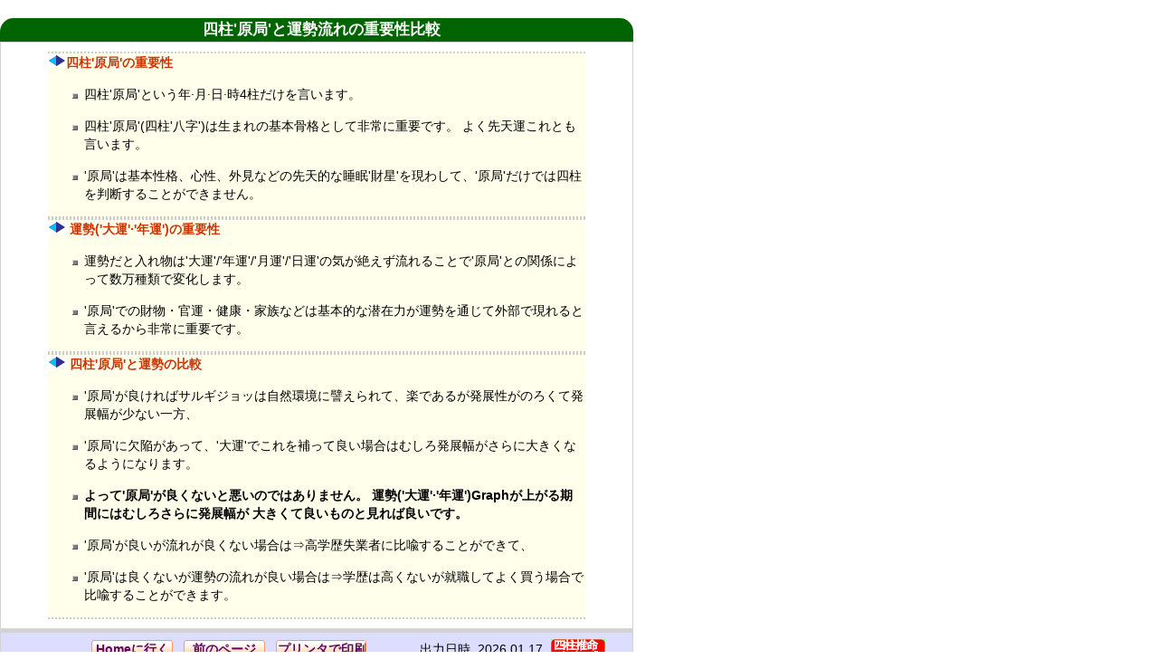

--- FILE ---
content_type: text/html; charset=utf-8
request_url: https://jp.fateup.com/Doc_Home/Study_07.aspx
body_size: 8133
content:


<!DOCTYPE html>
<html lang="ja">
<head><meta charset="utf-8" /><meta name="viewport" content="width=device-width, initial-scale=1.0, maximum-scale=1.2, minimum-scale=1.0, user-scalable=yes" /><title>
	四柱'原局'と運勢流れの重要性比較
</title><link rel="shortcut icon" type="image/x-icon" href="https://jp.fateup.com/fateup.ico" /><link href='/App_Themes/SkinFile/StyleSheet8.css?ver=3' rel='stylesheet' type='text/css' />
    <script type="text/javascript" src="/App_Script/Default8.js?ver=3"></script>
    
    <script async src="https://www.googletagmanager.com/gtag/js?id=UA-39956840-2"></script>
    

    <script type="text/javascript">
        function SaveFile() {
            var BrowserCmd = "<OBJECT ID=\"Browser\" WIDTH=0 HEIGHT=0 CLASSID=\"CLSID:8856F961-340A-11D0-A96B-00C04FD705A2\"></OBJECT>";
            document.body.insertAdjacentHTML("beforeEnd", BrowserCmd);
            Browser.ExecWB(4, 1);
            Browser.outerHTML = "";
        }
        function PrintPaper() {
            window.print();
        }
        function ToHome() {
            if (parent.document.getElementById("prnfrm") == null) {
                location.href = "https://jp.fateup.com/";
            }
            else {
                location.href = "../Home.aspx";
                parent.document.documentElement.scrollTop = 0;
            }
        }
        function HeightInit() {
            var newTime = new Date().getTime();
            parent.document.getElementById('ProgressDIV').style.display = 'none';
            parent.document.getElementById('Panel_Input').style.opacity = '1.0';
            var doc = document.getElementById('MasterDiv');
            if (doc.offsetHeight > 900) {
                pageheight = (doc.offsetHeight + 50) + "px";
            }
            else {
                pageheight = "950px";
            }
            parent.document.getElementById("prnfrm").style.height = pageheight;
        }
    </script>
<meta name="description" content="四柱&#39;原局&#39;が重要なのか運勢流れが重要なのか比べて説明します。" /></head>
<body onload="HeightInit();">
    <form method="post" action="./Study_07.aspx" id="aspnetForm">
<div class="aspNetHidden">
<input type="hidden" name="__VIEWSTATE" id="__VIEWSTATE" value="id1KeYshUVYQ6VFbuq/ef6za2GsiaRnaylpHbtQ3b0KKNu2T/4d4JPclrpalpJDjdzirvVAdSIturKVVKuOqx9vyQ/5U7WSHJJOvqJEGvWBteDYdFsotLSBpeH9ms1dpdDgjeqNRba4R1Nmd3a1tjNRu/IzUHaszSJbP23afflLrQpaJKMEDi2CX6XjsFfyLdpT2bzRGl6f8W/KH2q5v5ZXv7OwgvZNTMY+U/+8UVEUVIjQiKkGDxeMNP0ytAVRhnedTbkYmjmAfRfML2vGkTg==" />
</div>

<div class="aspNetHidden">

	<input type="hidden" name="__VIEWSTATEGENERATOR" id="__VIEWSTATEGENERATOR" value="8E1B0389" />
</div>
        <div id="MasterDiv">
            <div id="ContentsHead">
                &nbsp;
            <span id="ctl00_Label_MainTitle" style="color:White;font-weight:bold;">四柱'原局'と運勢流れの重要性比較</span>
            </div>
            <div id="ContentsBody">
                <div id="ContentsBody2" style="width: 100%; margin: 0 auto; padding: 0px;">
                    
    <div class="HomeDocBox">
        <img alt="" height="14" src="../img/IconTema.png" width="20" /><span style="font-weight: bold;
            color: #CC3300">四柱'原局'の重要性</span>
           <ul>
              <li>四柱'原局'という年·月·日·時4柱だけを言います。</li>
              <li>四柱'原局'(四柱'八字')は生まれの基本骨格として非常に重要です。 よく先天運これとも言います。</li>
              <li>'原局'は基本性格、心性、外見などの先天的な睡眠'財星'を現わして、'原局'だけでは四柱を判断することができません。</li>
            </ul>
    </div>
    <div class="HomeDocBox">
        <img alt="" height="14" src="../img/IconTema.png" width="20" />
        <span style="font-weight: bold; color: #CC3300">運勢('大運'·'年運')の重要性</span>
            <ul>
              <li>運勢だと入れ物は'大運'/'年運'/'月運'/'日運'の気が絶えず流れることで'原局'との関係によって数万種類で変化します。</li>
              <li>'原局'での財物・官運・健康・家族などは基本的な潜在力が運勢を通じて外部で現れると言えるから非常に重要です。 </li>
            </ul>
    </div>
    <div class="HomeDocBox">
        <img alt="" height="14" src="../img/IconTema.png" width="20" />
        <span style="font-weight: bold; color: #CC3300">四柱'原局'と運勢の比較</span>
            <ul>
              <li>'原局'が良ければサルギジョッは自然環境に譬えられて、楽であるが発展性がのろくて発展幅が少ない一方、</li>
              <li>'原局'に欠陥があって、'大運'でこれを補って良い場合はむしろ発展幅がさらに大きくなるようになります。</li>
              <li> <b>よって'原局'が良くないと悪いのではありません。 運勢('大運'·'年運')Graphが上がる期間にはむしろさらに発展幅が 
大きくて良いものと見れば良いです。</b></li>
              <li>'原局'が良いが流れが良くない場合は⇒高学歴失業者に比喩することができて、</li>
              <li>'原局'は良くないが運勢の流れが良い場合は⇒学歴は高くないが就職してよく買う場合で比喩することができます。</li>
            </ul>
    </div>


                </div>
            </div>
            <div id="ctl00_ContentsTag" class="ContentsTag">
	
                <div id="tag1" style="float: left; margin-left: 100px;">
                    <input class="button" name="Button_Home" onclick="javascript: ToHome();"
                        style="width: 90px; height: 20px" type="button" value="Homeに行く" />
                    &nbsp; 
            <input class="button" name="Button_Save" onclick="javascript: history.back();" style="height: 20px; width: 90px;"
                type="button" value="前のページ" />
                    &nbsp; 
            <input class="button" name="Button_Print" onclick="javascript: PrintPaper();" style="height: 20px; width: 100px;"
                type="button" value="プリンタで印刷" />
                </div>
                <div id="tag2" style="float: right; margin-right: 30px;">
                    &nbsp;&nbsp; &nbsp; 出力日時&nbsp; 
                    <span id="ctl00_Label_Today" style="display:inline-block;width:65px;">2026.01.17</span>&nbsp; &nbsp; 
                    <img src="../../img/BtFateup_JP.png" alt="四柱推命" title="四柱推命助手が保証します." height="25"
                        width="60" style="padding: 0px; margin: 0px; width: 60px; height: 25px; top: 0px; right: 0px; bottom: 0px; left: 0px; vertical-align: middle;" />
                </div>
            
</div>
        </div>
        <script type="text/javascript">
            if (IsMobi() == "MOB") {
                if (document.getElementById("tag1") != null) {
                    document.getElementById("tag1").style.marginLeft = "20px";
                }
                var ScrollTopPos = (parent.document.documentElement && parent.document.documentElement.scrollTop) || parent.document.body.scrollTop;
                SetCookie('HOMESCRO', ScrollTopPos, 1);
                if (parent.document.getElementById("prnfrm") != null) {
                    MobiCheck(750);
                }
            }
            else {
                document.getElementById("ContentsBody2").style.width = "85%";
                document.getElementById("ContentsBody2").style.padding = "10px";
                parent.document.documentElement.scrollTop = 0;
                parent.document.body.scrollTop = 0;
            }

            
            window.dataLayer = window.dataLayer || [];
            function gtag() { dataLayer.push(arguments); }
            gtag('js', new Date());
            gtag('config', 'UA-39956840-2');

</script>
    </form>
</body>
</html>


--- FILE ---
content_type: text/css
request_url: https://jp.fateup.com/App_Themes/SkinFile/StyleSheet8.css?ver=3
body_size: 33190
content:
BODY {
    font-size: 14px;
    line-height: 20px;
    margin: 0px;
    font-family: Arial, Hiragino Kaku Gothic Pro, Meiryo;
    color: #000000;
    background-color: #FFFFFF;
    top: 0px;
    left: 0px;
    text-align: left;
    vertical-align: middle;
}

INPUT {
    font-size: 14px;
    border: 1px solid #fcc4b8;
    border-radius: 3px;
    margin: 0px;
    padding: 2px;
    color: #000000;
    background-color: #fff7f1;
    vertical-align: middle;
}

SELECT {
    font-size: 14px;
    text-align: left;
    border: 1px solid #fcc4b8;
    border-radius: 3px;
    margin: 0px;
    padding: 0px;
    color: #000000;
    background-color: #fff7f1;
    vertical-align: middle;
}

li {
    margin-top: 15px;
    margin-bottom: 15px;
    line-height: 20px;
    list-style-image: url('../../img/dot2.png');
}

a {
    color: #000000;
    text-decoration: none;
}

    a:hover {
        color: #FF0000;
        text-decoration: underline;
    }

.disable {
    color: #999999;
    background-color: #EEEEEE;
}

/* 基本 공통항목 지정 */
.button {
    font-size: 14px;
    border: 1px solid #FF9966;
    border-radius: 3px;
    padding: 1px;
    margin: 0px;
    font-weight: bold;
    text-align: center;
    color: #660066;
    background-image: url('../../img/Bbt.png');
    background-color: #fee1c1;
    vertical-align: middle;
    cursor: pointer;
}

.button_dis {
    font-size: 14px;
    border: 1px solid #CCCCCC;
    border-radius: 3px;
    padding: 1px;
    text-align: center;
    color: #999999;
    background-image: url('../../img/Bbt.png');
    background-color: #fee1c1;
    vertical-align: middle;
    margin: 0px;
}

.button_none {
    font-size: 14px;
    border: 1px solid #666666;
    border-radius: 3px;
    background-color: #FFFFFF;
    padding: 1px;
    font-weight: bold;
    text-align: center;
    vertical-align: middle;
    margin: 0px;
}

.buttonL {
    border: 1px solid #FF9966;
    border-radius: 3px;
    padding: 0px;
    margin: 0px;
    font-size: 15px;
    text-align: center;
    color: #660066;
    background-image: url('../../img/Bbt.png');
    vertical-align: middle;
}

.txtbtn {
    font-size: 14px;
    border: 1px solid #fcc4b8;
    border-radius: 3px;
    margin: 0px;
    padding: 0px;
    color: #000000;
    background-color: #FEE7D8;
    vertical-align: middle;
    cursor: pointer;
}

.txtbox {
    font-size: 14px;
    border: 1px solid #fcc4b8;
    border-radius: 3px;
    margin: 0px;
    padding: 0px;
    color: #000000;
    background-color: #fff7f1;
    vertical-align: middle;
}

.txtboxdis {
    font-size: 14px;
    border: 1px solid #CCCCCC;
    margin: 0px;
    padding: 1px;
    color: #000000;
    background-color: #EFEFEF;
    vertical-align: middle;
}

.txtboxno {
    font-size: 14px;
    border-right: #CCCCCC 1px solid;
    border-top: #CCCCCC 1px solid;
    border-left: #CCCCCC 1px solid;
    border-bottom: #CCCCCC 1px solid;
    background-color: #FFFFFF;
    border-style: none;
    height: 14px;
}

.txtbirth {
    background-color: #FFFFFF;
    color: #0033CC;
    border-style: solid;
    border-width: 1px;
    border-color: #6699FF;
    font-weight: bold;
    padding: 2px;
    border-radius: 2px;
}

#subtitlespan1 {
    padding: 1px 3px 1px 3px;
    border-style: solid;
    border-width: 1px 1px 1px 1px;
    border-color: #6060AA;
    color: #FFFFFF;
    font-weight: bold;
    font-size: 15px;
    background-color: #6060AA;
    width: 16px;
}

#subtitlespan2 {
    padding: 1px 20px 1px 10px;
    border-style: solid;
    border-width: 1px 1px 1px 1px;
    border-color: #6060AA;
    border-radius: 0px 3px 3px 0px;
    color: #FFFFFF;
    font-weight: bold;
    font-size: 15px;
    background-color: #7070DD;
    width: 200px;
}

.hdtitle_div {
    font-size: 15px;
    border-style: solid solid none solid;
    border-width: 2px 3px 2px 3px;
    border-top-left-radius: 15px;
    border-top-right-radius: 15px;
    border-color: #99CC33;
    background-color: #F0FCD2;
    width: 300px;
    height: 25px;
    text-align: center;
    font-weight: bold;
    margin: 0 auto;
    padding-top: 5px;
    margin-top: 30px;
}

.hdtitle_div_x { /*grey disable*/
    font-size: 15px;
    border-style: solid solid none solid;
    border-width: 2px 3px 2px 3px;
    border-top-left-radius: 15px;
    border-top-right-radius: 15px;
    border-color: #99CC33;
    background-color: #DDDDDD;
    width: 300px;
    height: 25px;
    text-align: center;
    font-weight: bold;
    margin: 0 auto;
    padding-top: 5px;
    margin-top: 30px;
}

.submitbox { /* border red, backg red,  w 350, top 20 */
    font-size: 15px;
    border: 2px solid #FEE1D6;
    border-radius: 7px;
    text-align: center;
    width: 350px;
    padding: 10px;
    margin: 0 auto;
    margin-top: 20px;
    margin-bottom: 20px;
    background-color: #fff7f1;
}

.submitbox1 { /* border red, backg red,  w 350, top none */
    font-size: 15px;
    border: 2px solid #FEE1D6;
    border-radius: 10px;
    text-align: center;
    width: 350px;
    padding: 10px;
    margin: 0 auto;
    margin-bottom: 20px;
    background-color: #fff7f1;
}

.submitbox12 { /* border red, backg red,  w 90%, top none */
    font-size: 15px;
    border: 2px solid #FEE1D6;
    border-radius: 10px;
    text-align: center;
    width: 90%;
    padding: 10px;
    margin: 0 auto;
    margin-top: 20px;
    margin-bottom: 20px;
    background-color: #fff7f1;
}

.submitbox2 { /* border red, backg gr,  w 90%, top 20 */
    font-size: 15px;
    border: 2px solid #FEE1D6;
    border-radius: 10px;
    text-align: center;
    width: 90%;
    padding: 10px;
    margin: 0 auto;
    margin-top: 20px;
    margin-bottom: 20px;
    background-color: #FFFFFF;
}

.submitbox3 { /* border green*/
    font-size: 15px;
    border: 2px solid #99CC33;
    border-radius: 5px;
    text-align: center;
    width: 90%;
    padding: 10px;
    margin: 0 auto;
    background-color: #FFFFFF;
}

.mobimenu {
    float: left;
    background: url( "../../img/BtMenuM.png" ) no-repeat;
    border: none;
    width: 33px;
    height: 33px;
    cursor: pointer;
}

.mobimenuv {
    position: fixed;
    top: 32px;
    left: 0px;
    height: 400px;
    width: 280px;
    background-color: #DDDDDD;
    border-bottom-right-radius: 15px;
    border-top-right-radius: 15px;
    border: 2px solid #666666;
    clear: both;
    float: left;
    display: none;
}

.gohomeimg {
    background: url( "../../img/btHomeM_JP.png" ) no-repeat;
    border: none;
    width: 140px;
    height: 33px;
    cursor: pointer;
}

.sajuinmenu {
    padding: 0px;
    margin: 0px;
    height: 22px;
    width: 74px;
    text-align: center;
    border-width: 2px;
    background-color: #E7EFB6;
    border-style: solid;
    border-top-left-radius: 6px;
    border-top-right-radius: 6px;
}

.flowbox1 {
    /*border: 1px solid #ffcc33;*/
    /*background-color: #FFFFFF;*/
    line-height: 14px;
    /*vertical-align: middle;*/
    border-top: 1px solid #C0C0C0;
    padding: 0px;
    margin: 0px;
    clear: both;
    overflow: hidden;
    position: relative;
    width: 100%;
}

.flowbox11 {
    line-height: 14px;
    padding: 0px;
    margin: 0px;
    clear: both;
    overflow: hidden;
    position: relative;
    width: 100%;
}

.flowbox2 {
    /*border: 1px solid #154dd3;*/
    background-color: #DDDDDD;
    padding: 0px;
    margin: 0px;
    width: 15px;
    height: 100%;
    padding-top: 5px;
    position: absolute;
    left: 0px;
    top: 0px;
}

.flowbox3 {
    /*border: 1px solid #2cb41c;*/
    padding: 0px;
    margin: 2px 15px 2px 0px;
    float: left;
    position: relative;
    left: 20px;
}

/* 擇日 달력과 관련된 포맷 */
.calday {
    border: 1px solid #AEAEFF;
    background-image: url('../../img/Btm.png');
    line-height: 13px;
    vertical-align: top;
    background-repeat: no-repeat;
}

.middlefont {
    border-style: none;
    background-color: #FFFFFF;
    font-size: 18px;
    color: #800000;
    font-weight: bold;
}

.daypick {
    background-color: #FFCC99;
    border: 1px solid #CCCCCC;
    line-height: 15px;
}

.daybase {
    border: 1px solid #CCCCCC;
    line-height: 15px;
}

.dayfont {
    font-size: 24px;
    color: #000000;
    font-weight: bold;
    line-height: 20px;
}

.dayfontblue {
    font-size: 24px;
    color: #0033CC;
    font-weight: bold;
    line-height: 20px;
}

.dayfontred {
    font-size: 24px;
    color: #FF0000;
    font-weight: bold;
    line-height: 20px;
}

.weekfont {
    font-size: 16px;
    color: #000000;
    font-weight: bold;
    line-height: 20px;
}

.weekfontblue {
    font-size: 16px;
    color: #0033CC;
    font-weight: bold;
    line-height: 20px;
}

.weekfontred {
    font-size: 16px;
    color: #FF0000;
    font-weight: bold;
    line-height: 20px;
}

.selectmon {
    margin: 0px;
    padding: 0px;
    font-size: 16px;
    height: 23px;
    vertical-align: middle;
    font-weight: bold;
    border: 1px solid #FF9966;
    color: #750000;
    background-repeat: repeat;
    background-image: url('../../img/Bbt.png');
}

div.sajuscroll {
    text-align: center;
    position: relative;
    /*width: 260px;*/
    width: 100%;
    clear: both;
    float: left;
    margin-top: 10px;
    padding: 0px;
    border-width: 2px;
    border-color: #99CC33;
    border-style: solid;
    border-radius: 7px;
    vertical-align: middle;
    background-color: #F0FCD2;
}

TABLE.leftdiv {
    border: 1px solid #999999;
    margin: 13px auto 0px auto;
    padding: 2px;
    text-align: center;
    background-color: #FFFFFF;
    width: 220px;
    border-collapse: collapse;
}

TD.leftdivtd {
    border: 1px solid #CCCCCC;
    margin: 0px;
    padding: 1px;
    border-collapse: collapse;
    text-align: left;
}

TD.leftdivtd1 { /*일반 앏은 박스*/
    border: 1px solid #CCCCCC;
    margin: 0px;
    padding: 0px;
    border-collapse: collapse;
}

TD.leftdivtd2 { /*진한박스*/
    border: 2px solid #888888;
    margin: 0px;
    padding: 0px;
}

TD.leftdivtd3 { /*윗박스*/
    border-style: solid;
    border-width: 2px;
    border-color: #888888 #888888 #CCCCCC #888888;
    border-collapse: collapse;
    margin: 0px;
    padding: 0px;
}

TD.leftdivtd4 { /*둘째박스*/
    background-color: #DDDDDD;
    border-style: solid;
    border-width: 2px;
    border-color: #CCCCCC #888888 #CCCCCC #888888;
    border-collapse: collapse;
    margin: 0px;
    padding: 0px;
}

TD.leftdivtd5 { /*세째박스+네째박스*/
    border-style: none solid none solid;
    border-width: 2px;
    border-color: #888888;
    margin: 0px;
    padding: 1px;
    border-collapse: collapse;
}

TD.leftdivtd6 { /*아래박스*/
    background-color: #DDDDDD;
    border-style: solid;
    border-width: 2px;
    border-color: #CCCCCC #888888 #888888 #888888;
    border-collapse: collapse;
    margin: 0px;
    padding: 0px;
}

TD.leftdivtdgrey {
    border: 1px solid #CCCCCC;
    margin: 0px;
    padding: 0px;
    border-collapse: collapse;
    background-color: #DDDDDD;
}

TD.leftdivtdgrey1 {
    border-style: solid solid none solid;
    border-width: 1px;
    border-color: #CCCCCC;
    margin: 0px;
    padding: 1px;
    border-collapse: collapse;
    background-color: #DDDDDD;
}

TD.leftdivtdcol {
    border-style: none solid none solid;
    border-width: 1px;
    border-color: #CCCCCC;
    margin: 0px;
    padding: 1px;
    border-collapse: collapse;
}

TD.leftdivtdbig {
    border-style: none solid none solid;
    border-width: 1px;
    border-color: #CCCCCC;
    margin: 0px;
    padding: 5px;
    border-collapse: collapse;
    font-size: 19px;
    font-weight: bold;
}

TD.dotbound {
    border-style: dotted;
    border-width: 1px;
    border-color: #999999;
}

.ubar {
    border-style: none none dotted none;
    border-bottom-width: 1px;
    border-bottom-color: #999999;
    padding-left: 5px;
    padding-top: 8px;
    padding-bottom: 8px;
}

.ubar_short {
    border-style: none none dotted none;
    border-bottom-width: 1px;
    border-bottom-color: #999999;
    line-height: 14px;
    padding-left: 5px;
    padding-top: 8px;
    padding-bottom: 8px;
}
/* 四柱입력 테이블 */
TD.inputtdrow {
    padding: 3px;
    border-bottom: #CCCCCC 1px dotted;
    text-align: center;
}

TD.inputtdrow2 {
    padding: 3px;
    border-bottom: #99CC33 2px solid;
    text-align: center;
}

/* 컨텐츠 마스타파일 포맷 */
#MasterDiv {
    max-width: 700px;
    min-width: 320px;
    width: 100%;
    padding: 0px;
    margin-top: 20px;
    left: 0px;
    top: 0px;
}

#ContentsHead {
    font-size: 17px;
    margin: 0px;
    height: 23px;
    width: 100%;
    border-top-left-radius: 15px;
    border-top-right-radius: 15px;
    background-color: darkgreen;
    text-align: center;
    color: #FFFFFF;
    padding-top: 3px;
}

.ContentsHead1 {
    margin: 0px;
    border-style: none;
    height: 50px;
    width: 100%;
    background-color: #DDDDFF;
    text-align: left;
    padding-top: 0px;
}

#ContentsBody {
    max-width: 698px;
    width: 100%;
    color: #000000;
    border-right: #d3d3d3 1px solid;
    border-top: #d3d3d3 1px solid;
    border-left: #d3d3d3 1px solid;
    border-bottom: #d3d3d3 1px solid;
    clear: both;
    border-width: 1px 1px 4px 1px;
}

.ContentsTag {
    max-width: 698px;
    width: 100%;
    padding: 7px 0px 7px 0px;
    margin: 0px;
    height: auto;
    background-color: #DDDDFF;
    text-align: center;
    border-right: #d3d3d3 1px solid;
    border-top: #d3d3d3 1px solid;
    border-left: #d3d3d3 1px solid;
    border-bottom: #d3d3d3 1px solid;
    vertical-align: middle;
    clear: both;
    overflow: hidden;
}

div.ContentsEval {
    padding: 0px;
    margin: 10px 0px 0px 0px;
    height: 27px;
    background-color: #D7E3FF;
    text-align: center;
    border-right: #d3d3d3 1px solid;
    border-top: #d3d3d3 1px solid;
    border-left: #d3d3d3 1px solid;
    border-bottom: #d3d3d3 1px solid;
    vertical-align: middle;
    clear: both;
    border-color: #99CCFF;
}

#ProgressDIV {
    position: absolute;
    border: 2px solid #FFCCFF;
    border-radius: 5px;
    padding: 20px;
    color: #FF0000;
    text-align: center;
    font-size: 16px;
    background-color: #FFECFF;
    width: 86%;
    font-weight: bold;
    opacity: 1.0;
    display: none;
    top: 200px;
    left: 20px;
}

div.masterbody {
    color: #000000;
    border-right: #d3d3d3 1px solid;
    border-top: #d3d3d3 1px solid;
    border-left: #d3d3d3 1px solid;
    border-bottom: #d3d3d3 1px solid;
    clear: both;
    border-width: 1px;
    background-color: #DFDFDF;
    width: 97%;
    padding: 1%;
    border-color: #CCCCCC;
}


/* 주 メニュー의 호버스타日 地정(직접 지정하면 AJAX때 안먹음) */

/* メニュー관련 포맷 */

.MenuItem {
    float: left;
    color: #FFFFFF;
    font-weight: bold;
    width: 83px;
    text-align: center;
    height: 26px;
    padding-top: 5px;
    border-top-left-radius: 8px;
    border-top-right-radius: 8px;
}

.MenuHover {
    background-color: #33CC33;
}

.MenuSubItem {
    background-color: #D9D9FF;
}

.MenuSubHover {
    background-color: #FFFFFF;
    height: 20px;
}

.MenuSubDiv {
    width: 230px;
    top: 35px;
    position: absolute;
    display: none;
    float: left;
    clear: none;
    background-color: #F0FCD2;
    border: 3px solid #33CC33;
    border-radius: 4px;
    padding-top: 3px;
    padding-left: 5px;
    padding-right: 5px;
}

.MenuSub2Div {
    width: 225px;
    float: left;
    clear: both;
    border-top: 1px solid #99CC99;
    text-align: left;
    padding: 4px;
}

.MenuUBar {
    height: 2px;
    width: 228px;
    background-color: #33CC33;
    text-align: center;
    clear: both;
}

.MenuPay {
    /*border-right: #CCCCCC 1px solid;
    border-top: #CCCCCC 1px solid;
    border-left: #CCCCCC 1px solid;
    border-bottom: #CCCCCC 1px solid;*/
    background-color: #F0FCD2;
    border-style: none;
    height: 14px;
    width: 65px;
    text-align: right;
}

.MenuSpan {
    display: inline-block;
    width: 150px;
    /*background-color: #FFFFFF;*/
    /*border-bottom: #d3d3d3 1px solid;*/
}

/* 誕生日 등의 餘氣입력화면 Table 포맷 */
TABLE.docinput {
    border-width: 3px 0px 3px 0px;
    border-style: Double none Double none;
    background-color: #ffffff;
    border-bottom-color: #b0c4de;
    border-top-color: #b0c4de;
    margin: 0 auto;
    margin-top: 20px;
    width: 90%;
    text-align: left;
}

TD.docinputltop {
    border-style: solid none solid none;
    border-width: 1px;
    border-color: #b0c4de;
    padding: 5px 2px 5px 2px;
    background-color: #F0F4FF;
}

TD.docinputrtop {
    border-style: solid none solid none;
    border-width: 1px;
    border-color: #b0c4de;
    padding: 5px 2px 5px 2px;
    background-color: #FFFFFF;
}

TD.docinputleft {
    border-style: none none dotted none;
    padding: 5px 2px 5px 2px;
    background-color: #EDEDFA;
    border-bottom-width: 1px;
    border-bottom-color: #999999;
}

TD.docinputright {
    border-style: none none dotted none;
    padding: 5px 2px 5px 2px;
    background-color: #FFFFFF;
    border-bottom-width: 1px;
    border-bottom-color: #999999;
}

/*  보고서내 테이블 포맷 */
table.report {
    margin: 1px 0px 1px 0px;
    color: #000000;
    padding: 0px;
    background-color: #F8F8F8;
    border-width: 2px;
    border-color: #CCCCCC #FFFFFF #CCCCCC #FFFFFF;
    border-style: solid none solid solid;
    width: 694px;
    border-collapse: collapse;
    border-spacing: 1px;
    line-height: 20px;
    table-layout: fixed;
    empty-cells: show;
    caption-side: top;
    clear: both;
}

table.report3 {
    color: #000000;
    padding: 0px;
    background-color: #F8F8F8;
    border-width: 1px;
    border-color: #CCCCCC #FFFFFF #CCCCCC #FFFFFF;
    border-style: dotted none dotted none;
    width: 100%;
    border-collapse: collapse;
    border-spacing: 1px;
    line-height: 20px;
    table-layout: fixed;
    empty-cells: show;
    caption-side: top;
    clear: both;
    margin-top: 1px;
    margin-bottom: 1px;
}

.reportW {
    margin: 1px 0px 1px 0px;
    color: #000000;
    padding: 0px;
    background-color: #F8F8F8;
    border-width: 2px;
    border-color: #CCCCCC #FFFFFF #CCCCCC #FFFFFF;
    border-style: solid none solid solid;
    width: 100%;
    border-collapse: collapse;
    border-spacing: 1px;
    line-height: 20px;
    table-layout: fixed;
    empty-cells: show;
    caption-side: top;
    clear: both;
}

div.report {
    border-style: solid none solid none;
    border-width: 2px;
    width: 97%;
    padding: 1%;
    background-color: #F8F8F8;
    border-color: #CCCCCC;
    line-height: 20px;
    clear: both;
    margin-top: 1px;
}

div.report2 {
    border-style: solid none solid none;
    border-width: 2px;
    width: 97%;
    padding: 1%;
    background-color: #F8F8F8;
    border-color: #CCCCCC;
    clear: both;
    margin-top: 1px;
}

.tr_title {
    padding: 0px;
    margin: 0px;
    background-color: #DDDDFF;
    text-align: center;
    height: 25px;
}

.tr_doc {
    padding: 0px;
    margin: 0px;
    border-style: solid none none none;
    border-width: 1px;
    border-color: #99CCFF;
    height: 20px;
    vertical-align: top;
    text-align: left;
}

.td_doc {
    border-width: 1px;
    border-color: #CCCCCC;
    border-style: none none dotted none;
    padding: 5px 2px 5px 2px;
    margin: 0px;
    vertical-align: top;
    text-align: left;
    line-height: 25px;
    background-color: #F8F8F8;
}

/*  도움말 박스 */
div.help {
    color: #000000;
    border: 2px Double #FFCC66;
    border-radius: 5px;
    width: 97%;
    padding: 1%;
    line-height: 20px;
    clear: both;
    margin-top: 20px;
    margin-bottom: 20px;
}
/* 위아래 여백 なし..*/
div.help_h {
    color: #000000;
    border: 2px Double #FFCC66;
    border-radius: 5px;
    width: 97%;
    padding: 1%;
    line-height: 20px;
    clear: both;
    margin-top: 2px;
    margin-bottom: 2px;
}

div.easytalk {
    color: #000000;
    border: 2px Double #FFCC66;
    padding: 1%;
    width: 97%;
    line-height: 20px;
    margin-top: 10px;
    margin-bottom: 10px;
    background-color: #FFE9BB;
}

div.easytalkIN {
    border-style: none;
    color: #000000;
    padding: 10px;
    width: 90%;
    line-height: 25px;
    margin-top: 5px;
    margin-bottom: 5px;
    background-color: #FFF4DF;
}

/*  四柱推命 命式의 字体 */
TD.td_myungsik {
    background-color: #6699cc;
    color: #ffff00;
}

TD.myungsikbig {
    padding: 8px 8px 2px 8px;
    font-size: 28px;
    background-color: #4F4F4F;
    color: #ffffff;
    text-align: center;
    font-weight: bold;
    width: 30px;
}

TD.myungsikyel {
    padding: 0px;
    margin: 0px;
    background-color: #666666;
    color: #FFFF66;
    text-align: left;
    padding-left: 1px;
}

TR.midtheme {
    background-color: #C4C4FF;
    border-bottom-style: solid;
    border-bottom-width: 1px;
    border-bottom-color: #CCCCCC;
}

/* 컨텐츠 대항목 番号.題目 박스 */
TABLE.title_tb {
    font-weight: bold;
    font-size: 15px;
    border-top: #CCDDFF thin solid;
    color: white;
    height: 23px;
    width: 250px;
}

TD.title_td1 {
    width: 17px;
    border-right: #ff9966 thin solid;
    border-top: #ff9966 thin solid;
    border-left: #ff9966 thin solid;
    border-bottom: #ff9966 thin solid;
    background-color: #ff0000;
    font-weight: bold;
    font-size: 15px;
    text-align: center;
}

TD.title_td2 {
    background-color: #003399;
    font-weight: bold;
    font-size: 15px;
    text-align: left;
    text-indent: 5px;
}

.resultbox {
    padding-right: 15px;
    padding-left: 15px;
    padding-bottom: 15px;
    padding-top: 15px;
}


/* 掲示板 ページ 버튼 */
.PageIndex {
    margin: 0px;
    text-align: center;
    text-decoration: none;
    color: #000000;
    border-bottom: #a9a9a9 1px solid;
    padding-right: 2px;
    padding-left: 2px;
    padding-bottom: 2px;
    padding-top: 2px;
    border: 1px solid #FF9966;
}

/* 컨텐츠ページ 헤드의 년월 선택박스 */
.calupdown {
    padding: 7px;
    border-top: #ffcc33 2px dotted;
    border-left-width: 2px;
    border-left-color: #ffcc33;
    width: 300px;
    border-bottom: #ffcc33 2px dotted;
    background-color: #ffffcc;
    text-align: center;
    border-right-width: 2px;
    border-right-color: #ffcc33;
    margin: 0 auto;
}

.btnlist {
    text-align: right;
    border-right: #dcdcdc 1px dotted;
    border-top: #dcdcdc 1px dotted;
    border-left: #dcdcdc 1px dotted;
    border-bottom: #dcdcdc 1px dotted;
    height: 10px;
}

/*  名づけ용 */
.hanja {
    font-size: 14px;
    border-width: 1px;
    background-color: #FFFFFF;
    border-color: #CCCCCC #FFFFFF #CCCCCC #FFFFFF;
    border-style: solid;
    border-collapse: collapse;
    line-height: 20px;
    table-layout: fixed;
    empty-cells: show;
    caption-side: top;
    width: 100%;
}

.hanja1 {
    background-color: #FFFFFF;
    border-style: none none dotted none;
    border-bottom-width: 1px;
    border-bottom-color: #999999;
}

.hanja2 {
    background-color: #FBEAD5;
    border-style: none none dotted none;
    border-bottom-width: 1px;
    border-bottom-color: #999999;
}

.hanja3 {
    background-color: #ffdab9;
    border-style: none none dotted none;
    border-bottom-width: 1px;
    border-bottom-color: #999999;
}

.hanja4 {
    background-color: #FFAE88;
    border-style: none none dotted none;
    border-bottom-width: 1px;
    border-bottom-color: #999999;
}

.namefont {
    font-size: 16px;
    padding-left: 15px;
    padding-right: 15px;
}

div.title {
    padding: 4px 2px 2px 8px;
    margin: 30px 0px 0px 0px;
    width: 296px;
    height: 20px;
    float: none;
    font-size: 15px;
    font-weight: bold;
    color: #FFFFFF;
    background-image: url('../../img/BgTheme.png');
    background-repeat: no-repeat;
    clear: both;
}

div.main_login {
    position: fixed;
    height: 35px;
    width: 100%;
    min-width: 320px;
    max-width: 700px;
    float: left;
    clear: both;
    text-align: left;
    background-image: url('../../img/BgTitleM.png');
    top: 0px;
    left: 0px;
    overflow: hidden;
}

div.main_input {
    background-color: #0000FF;
    float: left;
    clear: left;
}

div.login {
    line-height: 13px;
    text-align: center;
    position: relative;
    width: 260px;
    clear: both;
    float: left;
    margin-top: 0px;
    padding: 0px 5px 0px 5px;
    border-width: 2px;
    border-color: #99CC33;
    border-style: solid;
    border-radius: 7px;
    vertical-align: middle;
    background-color: #F0FCD2;
}

div.InformHead2 {
    background-color: #DFEDA7;
    border-style: solid none none none;
    border-width: 2px;
    border-color: #E8CA60;
    border-top-left-radius: 15px;
    padding: 0px 0px 0px 20px;
    text-align: left;
    width: 100%;
    clear: both;
    float: left;
    font-weight: bold;
    color: #000000;
}

div.InformHead {
    border-top-left-radius: 15px;
    border-top-right-radius: 15px;
    border-width: 2px;
    border-color: #E8CA60;
    border-style: solid solid none solid;
    padding: 3px 10px 3px 10px;
    height: 20px;
    text-align: center;
    font-weight: bold;
    background-color: #DFEDA7;
    width: 100%;
}

div.InformBody {
    padding: 10px;
    border-width: 2px;
    border-color: #E8CA60;
    border-style: none solid solid solid;
    text-align: left;
    width: 100%;
}

.HomeDocBox {
    border-style: dotted none dotted none;
    border-width: 2px;
    border-color: #CCCCCC;
    line-height: 20px;
    text-align: left;
    background-color: #FFFFEC;
    /*margin: 0 auto;*/
    width: 100%;
    clear: both;
}

/* 掲示板  등의그리드 스타일 */
.GridRow {
    background-color: #F5F5F5;
    padding: 0px;
    margin: 0px;
    color: #000000;
    height: 30px;
    border-style: none none dotted none;
    border-bottom-width: 1px;
    border-bottom-color: #999999;
}

.GridRowAlt {
    background-color: #FFFFFF;
    padding: 0px;
    margin: 0px;
    color: #000000;
    height: 30px;
    border-style: none none dotted none;
    border-bottom-width: 1px;
    border-bottom-color: #999999;
}

.GridRowSelect {
    border: 2px solid #FF9999;
    padding: 0px;
    margin: 0px;
    color: #000000;
    height: 30px;
}

.GridRow1 {
    background-color: #F5F5F5;
    padding: 0px;
    margin: 0px;
    color: #000000;
    height: 23px;
    text-align: center;
    border-style: none none dotted none;
    border-bottom-width: 1px;
    border-bottom-color: #999999;
}

.GridRowAlt1 {
    background-color: #FFFFFF;
    padding: 0px;
    margin: 0px;
    color: #000000;
    height: 23px;
    text-align: center;
    border-style: none none dotted none;
    border-bottom-width: 1px;
    border-bottom-color: #999999;
}

.GridRowSelect1 {
    border: 2px dashed #FF9999;
    padding: 0px;
    margin: 0px;
    color: #000000;
    height: 28px;
}

.GridRowRed {
    background-color: #FFE8E8;
    padding: 0px;
    margin: 0px;
    color: #000000;
    height: 15px;
}

.GridRowWhite {
    background-color: #FFFFFF;
    padding: 0px;
    margin: 0px;
    color: #000000;
    height: 11px;
    line-height:11px;
}

.GridViewTm {
    background-color: #CCCCCC;
    padding: 0px;
    margin: 0px;
    height: 20px;
    vertical-align: middle;
}

.RowSelect {
    border: 2px solid #FF9999;
    background-color: #FFE1E1;
}

.RowSelectGrey {
    border: 2px solid #FF9999;
}

/*  사용된 誕生日목록 검색결과 간격좁게 */
#RaBtn_UsedBirth {
    padding: 0px;
    margin: 0px;
    border-spacing: 0px;
}

/* 셀에 大運Graph 넣을때 */
.GraphH {
    line-height: 15px;
    padding: 5px;
    margin: 0px;
}
/* Graph 이미지 포맷 */
.GraphDot3 {
    padding: 0px;
    margin: 7px 0px 0px 2px;
    width: 20px;
    height: 10px;
    clear: both;
}

.GraphHelp {
    padding: 0px;
    margin: 5px 0px 0px 2px;
    height: 14px;
    clear: both;
}

.GraphDot7 {
    padding: 0px;
    margin: 2px 0px 2px 0px;
    width: 50px;
    height: 6px;
    clear: both;
}

.GraphDot10 {
    padding: 0px;
    margin: 5px 0px 2px 0px;
    width: 64px;
    height: 6px;
    clear: both;
}

.GraphDot10A {
    padding: 0px;
    margin: 5px 0px 2px 0px;
    width: 64px;
    height: 6px;
    clear: both;
}

#SajuInfo1_RadioButtonList_KYUK_0 {
    padding: 0px;
    margin: 0px;
}

#SajuInfo1_RadioButtonList_KYUK_1 {
    padding: 0px;
    margin: 0px;
}

#SajuInfo1_RadioButtonList_KYUK_2 {
    padding: 0px;
    margin: 0px;
}

#ctl00_Holder_SajuInfo1_RadioButtonList_KYUK_0 {
    padding: 0px;
    margin: 0px;
}

#ctl00_Holder_SajuInfo1_RadioButtonList_KYUK_1 {
    padding: 0px;
    margin: 0px;
}

#ctl00_Holder_SajuInfo1_RadioButtonList_KYUK_2 {
    padding: 0px;
    margin: 0px;
}
/* 相性에 사용되는 스타일 */
.GungManTd {
    padding: 3px;
    margin: 0px;
    background-color: #ECFFFF;
    text-align: center;
    width: 80px;
    font-weight: bold;
    border-style: none none dotted none;
    border-bottom-width: 1px;
    border-bottom-color: #999999;
}

.GungWoManTd {
    padding: 3px;
    margin: 0px;
    background-color: #FFF0FF;
    text-align: center;
    width: 80px;
    font-weight: bold;
    border-style: none none dotted none;
    border-bottom-width: 1px;
    border-bottom-color: #999999;
}

/* 天干은 역 모양*/
.LineTbG {
    text-align: center;
    background-color: #FFFFFF;
    border-top-style: solid;
    border-right-style: solid;
    border-left-style: solid;
    border-width: 1px 2px 1px 2px;
    border-color: #000000;
    border-radius: 5px 5px 0px 0px;
    margin: 4px;
    height: 17px;
    /*position: relative;*/
    float: left;
}

.LineTbGG {
    text-align: center;
    background-color: #FFFFFF;
    border-top-style: solid;
    border-right-style: solid;
    border-left-style: solid;
    border-width: 1px 2px 1px 2px;
    border-color: #DDDDDD;
    border-radius: 5px 5px 0px 0px;
    margin: 4px;
    height: 17px;
    /*position: relative;*/
    float: left;
}
/* 地支는 순 모양*/
.LineTbJ {
    text-align: center;
    background-color: #FFFFFF;
    border-bottom-style: solid;
    border-right-style: solid;
    border-left-style: solid;
    border-width: 1px 2px 1px 2px;
    border-color: #000000;
    border-radius: 0px 0px 5px 5px;
    margin: 4px;
    height: 17px;
    /*position: relative;*/
    float: left;
}

.LineTbJG {
    text-align: center;
    background-color: #FFFFFF;
    border-bottom-style: solid;
    border-right-style: solid;
    border-left-style: solid;
    border-width: 1px 2px 1px 2px;
    border-color: #DDDDDD;
    border-radius: 0px 0px 5px 5px;
    margin: 4px;
    height: 17px;
    /*position: relative;*/
    float: left;
}
/* 三合은 두꺼운 모양*/
.LineTbJB {
    text-align: center;
    background-color: #FFFFFF;
    border-bottom-style: solid;
    border-right-style: solid;
    border-left-style: solid;
    border-width: 1px 4px 1px 4px;
    border-color: #336600;
    border-radius: 0px 0px 5px 5px;
    margin: 4px 0px 4px 0px;
    height: 17px;
    /*position: relative;*/
    float: left;
}

.LineTbGx {
    text-align: center;
    background-color: #FFFFFF;
    border-top-style: solid;
    border-right-style: solid;
    border-left-style: solid;
    border-width: 1px 2px 1px 2px;
    border-color: #FFFFFF;
    margin: 4px;
    height: 16px;
    /*position: relative;*/
    float: left;
}

. /*TabSelected {
    width: 331px;
    height: 30px;
    border-style: solid solid none solid;
    border-width: 2px 2px 0px 2px;
    border-color: #C0C0C0;
    border-radius: 10px 10px 0px 0px;
    background-color: #FFFFFF;
}

.TabUnSelected {
    width: 331px;
    height: 30px;
    border-style: solid solid solid solid;
    border-width: 2px 2px 2px 2px;
    border-color: #C0C0C0;
    border-radius: 10px 10px 0px 0px;
    background-color: #d3d3d3;
}*/


--- FILE ---
content_type: application/javascript
request_url: https://jp.fateup.com/App_Script/Default8.js?ver=3
body_size: 13948
content:

var HideInterval;
var HideDiv;

function MenuClear() {
    document.getElementById("Menu_Main1").style.backgroundColor = "#006600";
    document.getElementById("Menu_Main2").style.backgroundColor = "#006600";
    document.getElementById("Menu_Main3").style.backgroundColor = "#006600";
    document.getElementById("Menu_Main4").style.backgroundColor = "#006600";
    document.getElementById("Menu_Main5").style.backgroundColor = "#006600";
    document.getElementById("Menu_Main6").style.backgroundColor = "#006600";
    document.getElementById("Menu_Main7").style.backgroundColor = "#006600";
    document.getElementById("Menu_Main8").style.backgroundColor = "#006600";
    document.getElementById("Menu_Sub1").style.display = "none";
    document.getElementById("Menu_Sub2").style.display = "none";
    document.getElementById("Menu_Sub3").style.display = "none";
    document.getElementById("Menu_Sub4").style.display = "none";
    document.getElementById("Menu_Sub5").style.display = "none";
    document.getElementById("Menu_Sub6").style.display = "none";
    document.getElementById("Menu_Sub7").style.display = "none";
    document.getElementById("Menu_Sub8").style.display = "none";
}

var Mtimer;
function MenuClickPc(selftd, item) {
    MenuClear();
    document.getElementById(item).style.display = "block";
    selftd.style.backgroundColor = "#33CC33";
    if (Mtimer !== null) {
        clearTimeout(Mtimer);
    }
    Mtimer = setTimeout(MenuClickClr(item, selftd), 5000);
}

function MenuClick(selftd, item) {
    MenuClear();
    document.getElementById(item).style.display = "block";
    selftd.style.backgroundColor = "#33CC33";

    var myWidth;
    if (typeof (window.innerWidth) === 'number') {
        myWidth = window.innerWidth;
    }
    else {
        myWidth = 400;
    }
    if (myWidth > 700) myWidth = 700;

    if (item === "Menu_Sub1") {
        document.getElementById("MenuScroll").scrollLeft = 0;
    }
    else if (item === "Menu_Sub2") {
        document.getElementById("MenuScroll").scrollLeft = 0;
    }
    else if (item === "Menu_Sub3") {
        document.getElementById("MenuScroll").scrollLeft = myWidth * 0.15;
    }
    else if (item === "Menu_Sub4") {
        document.getElementById("MenuScroll").scrollLeft = myWidth * 0.25;
    }
    else if (item === "Menu_Sub5") {
        document.getElementById("MenuScroll").scrollLeft = myWidth * 0.4;
    }
    else if (item === "Menu_Sub6") {
        document.getElementById("MenuScroll").scrollLeft = myWidth * 0.6;
    }
    else if (item === "Menu_Sub7") {
        document.getElementById("MenuScroll").scrollLeft = myWidth * 0.9;
    }
    else if (item === "Menu_Sub8") {
        document.getElementById("MenuScroll").scrollLeft = myWidth * 1;
    }
    if (Mtimer !== null) {
        clearTimeout(Mtimer);
    }
    Mtimer = setTimeout(MenuClickClr(item, selftd), 7000);
}
function MenuClickClr(item, selftd) {
    return function () {
        document.getElementById(item).style.display = 'none';
        selftd.style.backgroundColor = '#006600';
    };
}

function MenuHover(selftd, item) {
    document.getElementById(item).style.display = "block";
    selftd.style.backgroundColor = "#33CC33";
}

function MenuUnhover(selftd, item) {
    document.getElementById(item).style.display = "none";
    selftd.style.backgroundColor = "#006600";
}
function SubMenuHover(mainitem, item) {
    document.getElementById(mainitem).style.backgroundColor = "#33CC33";
    document.getElementById(item).style.display = "block";
}

function SubMenuUnhover(mainitem, item) {
    document.getElementById(mainitem).style.backgroundColor = "#006600";
    document.getElementById(item).style.display = "none";
}

function SubMenuHide(item) {
    document.getElementById(item).style.display = "none";
}

function MobiCheck(scrTop) {
    if (IsMobi() === "MOB") {
        document.getElementById("MasterDiv").style.margin = "0"; //
        MobiScroll(scrTop);
    }
}

function MobiScroll(scrTop) {
    if (IsMobi() === "MOB") {
        if ('scrollBehavior' in document.documentElement.style) {
            parent.window.scrollTo({ top: scrTop, left: 0, behavior: 'smooth' });
        }
        else {
            smoothScrollTo(0, scrTop, 500); //polyfill below
        }
    }
}
function ScrollHight(scrTop) {
    if ('scrollBehavior' in document.documentElement.style) {
        parent.window.scrollTo({ top: scrTop, left: 0, behavior: 'smooth' });
    }
    else {
        smoothScrollTo(0, scrTop, 500); //polyfill below
    }
}

window.smoothScrollTo = function (endX, endY, duration) {
    var startX = window.scrollX || window.pageXOffset;
    var startY = window.scrollY || window.pageYOffset;
    var distanceX = endX - startX;
    var distanceY = endY - startY;
    var startTime = new Date().getTime();

    // Easing function
    var easeInOutQuart = function (time, from, distance, duration) {
        if ((time /= duration / 2) < 1) return distance / 2 * time * time * time * time + from;
        return -distance / 2 * ((time -= 2) * time * time * time - 2) + from;
    };

    var timer = window.setInterval(function () {
        var time = new Date().getTime() - startTime,
            newX = easeInOutQuart(time, startX, distanceX, duration),
            newY = easeInOutQuart(time, startY, distanceY, duration);
        if (time >= duration) {
            window.clearInterval(timer);
        }
        parent.window.scrollTo(newX, newY);
    }, 1000 / 60); // 60 fps
};

//// Touch Func /////////
var bStartEvent = false;
var nMoveType = -1;
var htTouchInfo = {
    nStartX: -1,
    nStartY: -1,
    nStartTime: 0
};
function initTouchInfo() {
    htTouchInfo.nStartX = -1;
    htTouchInfo.nStartY = -1;
    htTouchInfo.nStartTime = 0;
}
function onStartT1(evt) {
    initTouchInfo();
    htTouchInfo.nStartX = evt.changedTouches[0].pageX;
    htTouchInfo.nStartY = evt.changedTouches[0].pageY;
    htTouchInfo.nStartTime = evt.timeStamp;
    bStartEvent = true;
}
function onMoveT1(evt) {
    evt.preventDefault();
    if (!bStartEvent) {
        return;
    }
    var nX = evt.changedTouches[0].pageX;
    var nY = evt.changedTouches[0].pageY;
    getMoveType(nX, nY);

    //alert(htTouchInfo.nStartX + "X=>" + nX + "////" + htTouchInfo.nStartY +"Y=>"+ nY + "/" + nMoveType);
    if (nMoveType === 0) {
        MenuToggle(0);
    }
    //else if (nMoveType == 1) {
    //}
    //else {
    //}
}
function onMoveM1(evt) {
    if (document.getElementById('PrintMtable').style.position === "relative") {
        return;
    }
    if (!bStartEvent) {
        return;
    }
    //evt.preventDefault();

    var nX = evt.changedTouches[0].pageX;
    var nY = evt.changedTouches[0].pageY;
    getMoveType(nX, nY);

    if (nMoveType === 0) {
        MsikToggle();
    }
}
function getMoveType(x, y) {
    var nX = Math.abs(htTouchInfo.nStartX - x);
    var nY = Math.abs(htTouchInfo.nStartY - y);
    var nDis = nX + nY;
    if (nDis < 25) {
        nMoveType = -1;
    }
    var nHSlope = ((window.innerHeight / 2) / window.innerWidth).toFixed(2) * 1;
    var nSlope = parseFloat((nY / nX).toFixed(2), 10);
    if (nSlope > nHSlope) {
        nMoveType = 1;
    }
    else {
        nMoveType = 0;
    }
}

//function onEndT1(evt) {
//    if (!bStartEvent) {
//        return;
//    }
//    if (nMoveType < 0) {
//        var nX = evt.changedTouches[0].pageX;
//        var nY = evt.changedTouches[0].pageY;
//        nMoveType = getMoveType(nX, nY);
//    }
//    bStartEvent = false;
//    nMoveType = -1; 
//    initTouchInfo(); 
//}

function CheckWait(WaitSecond) { ////

    if (WaitSecond > 0) {
        var newTime = new Date().getTime();
        var oldTime = newTime;
        var oldTimeObj;

        try {
            if (document.getElementById("CheckTime") !== null) {
                oldTimeObj = document.getElementById("CheckTime");
            }
            else if (parent.document.getElementById("CheckTime") !== null) {
                oldTimeObj = parent.document.getElementById("CheckTime");
            }
            else {
                return true;
            }

            oldTime = oldTimeObj.value;
            oldTime = parseInt(oldTime, 10) + WaitSecond; //// 1/1000 sec 
        }
        catch (e) {
            return true;
        }

        if (newTime < oldTime) {
            alert("処理中です. 少々お待ちください.");
            return false;
        }
        else {
            oldTimeObj.value = newTime;
        }
    }
    return true;
}

function Check_Del() {
    var firm;
    firm = confirm("削除が当たりますか?");

    if (firm === false) {
        return false;
    }
}
function Check_Update() {
    var firm;
    firm = confirm("修正が当たりますか?");

    if (firm === false) {
        return false;
    }
}
function Check_Submit() {
    var firm;
    firm = confirm("提出が当たりますか?");

    if (firm === false) {
        return false;
    }
}

function SetCookie(name, value, hours) {
    var date = new Date();
    date.setTime(date.getTime() + hours * 3600000);
    document.cookie = name + '=' + value + ';expires=' + date.toUTCString() + ';path=/';
}

function GetCookie(name) {
    var value = document.cookie.match('(^|;) ?' + name + '=([^;]*)(;|$)');
    return value ? value[2] : "";
}

function SetCookieBh(birth_c) {
    var birth1 = GetCookie('BIRTH_1');
    var birth2 = GetCookie('BIRTH_2');
    var birth3 = GetCookie('BIRTH_3');

    var birth_s1 = "";
    var birth_s2 = "";
    var birth_s3 = "";

    if (birth1 == birth_c) {

    }
    else {
        if (birth2 == birth_c) {
            birth_s1 = birth_c;
            birth_s2 = birth1;
            birth_s3 = birth3;
        }
        else {
            birth_s1 = birth_c;
            birth_s2 = birth1;
            birth_s3 = birth2;
            if (birth_s2 == "") {
                birth_s2 = birth_c;
                birth_s3 = birth_c;
            }
        }
        SetCookie('BIRTH_1', birth_s1, 26260);
        SetCookie('BIRTH_2', birth_s2, 26260);
        SetCookie('BIRTH_3', birth_s3, 26260);
    }
}

function EnterKey() {
    var KeyValue = event.keyCode;
    if (KeyValue === 13) {
        document.getElementById('Button_Login').submit();
    }
}

function IsMobi() {
    var CookieVar = GetCookie("PC_MO");
    if (CookieVar === "MOB") {
        return "MOB";
    }
    else if (CookieVar === "PC") {
        return "PC";
    }
    else {
        var userAgent = navigator.userAgent.toLowerCase();
        if (userAgent.indexOf('mobi') > 0) {
            return "MOB";
        }
        else {
            return "PC";
        }
    }
}

function PrnOut() {
    document.getElementById("ProgressDIV").style.display = "none";
    document.getElementById('Panel_Input').style.opacity = '1.0';
    //document.getElementById("prnfrm").src = menu;
    if (IsMobi() === "MOB") {
        document.getElementById('PrintOut').style.top = '15px';
    }
}

function WriteOrderID() {
    if (document.getElementById('LOGINID').value === "") {
        var IdCookie = GetCookie("ORDERNUM");
        if (IdCookie.length === 6) {
            document.getElementById('LOGINID').value = IdCookie;
        }
    }
}
function MenuToggle(onoff) {
    if (IsMobi() !== "MOB") {
        return;
    }
    var divbox = document.getElementById('MenuPH');

    if (onoff === 1) { //on
        divbox.style.display = "block";
        document.getElementById('MobiMenu').style.backgroundImage = "url('../../img/BtMenuMx.png')";
    }
    else if (onoff === 0 || divbox.style.display === "block") { // off
        var lmove = 0;
        var timer = window.setInterval(function () {
            divbox.style.left = lmove + 'px';
            if (lmove < -280) {
                window.clearInterval(timer);
                divbox.style.display = "none";
                divbox.style.left = "0px";
                document.getElementById('MobiMenu').style.backgroundImage = "url('../../img/BtMenuM.png')";
                //return;
            }
            else {
                lmove -= 30;
            }
        }, 15);
    }
    else {
        divbox.style.display = "block";
        document.getElementById('MobiMenu').style.backgroundImage = "url('../../img/BtMenuMx.png')";
    }
}
function MsikToggle() {
    var divbox = document.getElementById('PrintMtable');
    if (divbox.style.position === "relative") {
        divbox.style.position = "fixed";
        document.getElementById("PrintOut").style.top = "852px";
    }
    else {
        var lmove = 0;
        var timer = window.setInterval(function () {
            divbox.style.left = lmove + 'px';
            if (lmove < -310) {
                window.clearInterval(timer);
                divbox.style.position = "relative";
                divbox.style.left = "0px";
                document.getElementById("PrintOut").style.top = "15px";
                //return;
            }
            else {
                lmove -= 30;
            }
        }, 15);
    }
    MenuToggle(0);
}
function GoHome() {
    if (IsMobi() === "MOB") {
        document.getElementById('PrintMtable').style.display = "block";
        document.getElementById("PrintMtable").style.position = "relative";
        document.getElementById('StateP').value = 'INIT';
        SetCookie('HOMESCRO', 0, 1);
        document.getElementById("prnfrm").src = '/Home.aspx';
        MenuToggle(0);
        document.documentElement.scrollTop = 0;
        document.body.scrollTop = 0;
    }
    else {
        document.getElementById("prnfrm").src = '/Home.aspx';
        document.documentElement.scrollTop = 0;
        document.body.scrollTop = 0;
    }
}








